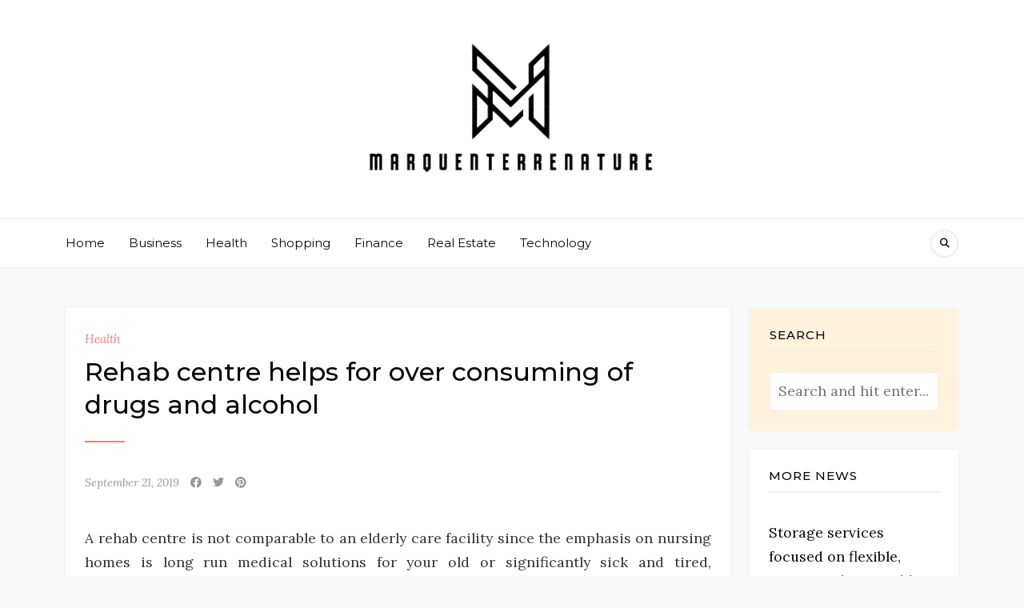

--- FILE ---
content_type: text/html; charset=UTF-8
request_url: https://www.marquenterrenature.com/rehab-centre-helps-for-over-consuming-of-drugs-and-alcohol.html
body_size: 9846
content:
<!DOCTYPE HTML>
<html lang="en-US">
<head>
    <meta charset="UTF-8"/>
	<meta http-equiv="X-UA-Compatible" content="IE=edge"/>
	<meta name="viewport" content="width=device-width, initial-scale=1"/>
    <title>Rehab centre helps for over consuming of drugs and alcohol &#8211; Marquenterrenature</title>
<meta name='robots' content='max-image-preview:large' />
<link rel='dns-prefetch' href='//fonts.googleapis.com' />
<link rel="alternate" type="application/rss+xml" title="Marquenterrenature &raquo; Feed" href="https://www.marquenterrenature.com/feed" />
<link rel="alternate" type="application/rss+xml" title="Marquenterrenature &raquo; Comments Feed" href="https://www.marquenterrenature.com/comments/feed" />
<link rel="alternate" type="application/rss+xml" title="Marquenterrenature &raquo; Rehab centre helps for over consuming of drugs and alcohol Comments Feed" href="https://www.marquenterrenature.com/rehab-centre-helps-for-over-consuming-of-drugs-and-alcohol.html/feed" />
<link rel="alternate" title="oEmbed (JSON)" type="application/json+oembed" href="https://www.marquenterrenature.com/wp-json/oembed/1.0/embed?url=https%3A%2F%2Fwww.marquenterrenature.com%2Frehab-centre-helps-for-over-consuming-of-drugs-and-alcohol.html" />
<link rel="alternate" title="oEmbed (XML)" type="text/xml+oembed" href="https://www.marquenterrenature.com/wp-json/oembed/1.0/embed?url=https%3A%2F%2Fwww.marquenterrenature.com%2Frehab-centre-helps-for-over-consuming-of-drugs-and-alcohol.html&#038;format=xml" />
<style id='wp-img-auto-sizes-contain-inline-css'>
img:is([sizes=auto i],[sizes^="auto," i]){contain-intrinsic-size:3000px 1500px}
/*# sourceURL=wp-img-auto-sizes-contain-inline-css */
</style>
<style id='wp-emoji-styles-inline-css'>

	img.wp-smiley, img.emoji {
		display: inline !important;
		border: none !important;
		box-shadow: none !important;
		height: 1em !important;
		width: 1em !important;
		margin: 0 0.07em !important;
		vertical-align: -0.1em !important;
		background: none !important;
		padding: 0 !important;
	}
/*# sourceURL=wp-emoji-styles-inline-css */
</style>
<style id='wp-block-library-inline-css'>
:root{--wp-block-synced-color:#7a00df;--wp-block-synced-color--rgb:122,0,223;--wp-bound-block-color:var(--wp-block-synced-color);--wp-editor-canvas-background:#ddd;--wp-admin-theme-color:#007cba;--wp-admin-theme-color--rgb:0,124,186;--wp-admin-theme-color-darker-10:#006ba1;--wp-admin-theme-color-darker-10--rgb:0,107,160.5;--wp-admin-theme-color-darker-20:#005a87;--wp-admin-theme-color-darker-20--rgb:0,90,135;--wp-admin-border-width-focus:2px}@media (min-resolution:192dpi){:root{--wp-admin-border-width-focus:1.5px}}.wp-element-button{cursor:pointer}:root .has-very-light-gray-background-color{background-color:#eee}:root .has-very-dark-gray-background-color{background-color:#313131}:root .has-very-light-gray-color{color:#eee}:root .has-very-dark-gray-color{color:#313131}:root .has-vivid-green-cyan-to-vivid-cyan-blue-gradient-background{background:linear-gradient(135deg,#00d084,#0693e3)}:root .has-purple-crush-gradient-background{background:linear-gradient(135deg,#34e2e4,#4721fb 50%,#ab1dfe)}:root .has-hazy-dawn-gradient-background{background:linear-gradient(135deg,#faaca8,#dad0ec)}:root .has-subdued-olive-gradient-background{background:linear-gradient(135deg,#fafae1,#67a671)}:root .has-atomic-cream-gradient-background{background:linear-gradient(135deg,#fdd79a,#004a59)}:root .has-nightshade-gradient-background{background:linear-gradient(135deg,#330968,#31cdcf)}:root .has-midnight-gradient-background{background:linear-gradient(135deg,#020381,#2874fc)}:root{--wp--preset--font-size--normal:16px;--wp--preset--font-size--huge:42px}.has-regular-font-size{font-size:1em}.has-larger-font-size{font-size:2.625em}.has-normal-font-size{font-size:var(--wp--preset--font-size--normal)}.has-huge-font-size{font-size:var(--wp--preset--font-size--huge)}.has-text-align-center{text-align:center}.has-text-align-left{text-align:left}.has-text-align-right{text-align:right}.has-fit-text{white-space:nowrap!important}#end-resizable-editor-section{display:none}.aligncenter{clear:both}.items-justified-left{justify-content:flex-start}.items-justified-center{justify-content:center}.items-justified-right{justify-content:flex-end}.items-justified-space-between{justify-content:space-between}.screen-reader-text{border:0;clip-path:inset(50%);height:1px;margin:-1px;overflow:hidden;padding:0;position:absolute;width:1px;word-wrap:normal!important}.screen-reader-text:focus{background-color:#ddd;clip-path:none;color:#444;display:block;font-size:1em;height:auto;left:5px;line-height:normal;padding:15px 23px 14px;text-decoration:none;top:5px;width:auto;z-index:100000}html :where(.has-border-color){border-style:solid}html :where([style*=border-top-color]){border-top-style:solid}html :where([style*=border-right-color]){border-right-style:solid}html :where([style*=border-bottom-color]){border-bottom-style:solid}html :where([style*=border-left-color]){border-left-style:solid}html :where([style*=border-width]){border-style:solid}html :where([style*=border-top-width]){border-top-style:solid}html :where([style*=border-right-width]){border-right-style:solid}html :where([style*=border-bottom-width]){border-bottom-style:solid}html :where([style*=border-left-width]){border-left-style:solid}html :where(img[class*=wp-image-]){height:auto;max-width:100%}:where(figure){margin:0 0 1em}html :where(.is-position-sticky){--wp-admin--admin-bar--position-offset:var(--wp-admin--admin-bar--height,0px)}@media screen and (max-width:600px){html :where(.is-position-sticky){--wp-admin--admin-bar--position-offset:0px}}

/*# sourceURL=wp-block-library-inline-css */
</style><style id='global-styles-inline-css'>
:root{--wp--preset--aspect-ratio--square: 1;--wp--preset--aspect-ratio--4-3: 4/3;--wp--preset--aspect-ratio--3-4: 3/4;--wp--preset--aspect-ratio--3-2: 3/2;--wp--preset--aspect-ratio--2-3: 2/3;--wp--preset--aspect-ratio--16-9: 16/9;--wp--preset--aspect-ratio--9-16: 9/16;--wp--preset--color--black: #000000;--wp--preset--color--cyan-bluish-gray: #abb8c3;--wp--preset--color--white: #ffffff;--wp--preset--color--pale-pink: #f78da7;--wp--preset--color--vivid-red: #cf2e2e;--wp--preset--color--luminous-vivid-orange: #ff6900;--wp--preset--color--luminous-vivid-amber: #fcb900;--wp--preset--color--light-green-cyan: #7bdcb5;--wp--preset--color--vivid-green-cyan: #00d084;--wp--preset--color--pale-cyan-blue: #8ed1fc;--wp--preset--color--vivid-cyan-blue: #0693e3;--wp--preset--color--vivid-purple: #9b51e0;--wp--preset--gradient--vivid-cyan-blue-to-vivid-purple: linear-gradient(135deg,rgb(6,147,227) 0%,rgb(155,81,224) 100%);--wp--preset--gradient--light-green-cyan-to-vivid-green-cyan: linear-gradient(135deg,rgb(122,220,180) 0%,rgb(0,208,130) 100%);--wp--preset--gradient--luminous-vivid-amber-to-luminous-vivid-orange: linear-gradient(135deg,rgb(252,185,0) 0%,rgb(255,105,0) 100%);--wp--preset--gradient--luminous-vivid-orange-to-vivid-red: linear-gradient(135deg,rgb(255,105,0) 0%,rgb(207,46,46) 100%);--wp--preset--gradient--very-light-gray-to-cyan-bluish-gray: linear-gradient(135deg,rgb(238,238,238) 0%,rgb(169,184,195) 100%);--wp--preset--gradient--cool-to-warm-spectrum: linear-gradient(135deg,rgb(74,234,220) 0%,rgb(151,120,209) 20%,rgb(207,42,186) 40%,rgb(238,44,130) 60%,rgb(251,105,98) 80%,rgb(254,248,76) 100%);--wp--preset--gradient--blush-light-purple: linear-gradient(135deg,rgb(255,206,236) 0%,rgb(152,150,240) 100%);--wp--preset--gradient--blush-bordeaux: linear-gradient(135deg,rgb(254,205,165) 0%,rgb(254,45,45) 50%,rgb(107,0,62) 100%);--wp--preset--gradient--luminous-dusk: linear-gradient(135deg,rgb(255,203,112) 0%,rgb(199,81,192) 50%,rgb(65,88,208) 100%);--wp--preset--gradient--pale-ocean: linear-gradient(135deg,rgb(255,245,203) 0%,rgb(182,227,212) 50%,rgb(51,167,181) 100%);--wp--preset--gradient--electric-grass: linear-gradient(135deg,rgb(202,248,128) 0%,rgb(113,206,126) 100%);--wp--preset--gradient--midnight: linear-gradient(135deg,rgb(2,3,129) 0%,rgb(40,116,252) 100%);--wp--preset--font-size--small: 13px;--wp--preset--font-size--medium: 20px;--wp--preset--font-size--large: 36px;--wp--preset--font-size--x-large: 42px;--wp--preset--spacing--20: 0.44rem;--wp--preset--spacing--30: 0.67rem;--wp--preset--spacing--40: 1rem;--wp--preset--spacing--50: 1.5rem;--wp--preset--spacing--60: 2.25rem;--wp--preset--spacing--70: 3.38rem;--wp--preset--spacing--80: 5.06rem;--wp--preset--shadow--natural: 6px 6px 9px rgba(0, 0, 0, 0.2);--wp--preset--shadow--deep: 12px 12px 50px rgba(0, 0, 0, 0.4);--wp--preset--shadow--sharp: 6px 6px 0px rgba(0, 0, 0, 0.2);--wp--preset--shadow--outlined: 6px 6px 0px -3px rgb(255, 255, 255), 6px 6px rgb(0, 0, 0);--wp--preset--shadow--crisp: 6px 6px 0px rgb(0, 0, 0);}:where(.is-layout-flex){gap: 0.5em;}:where(.is-layout-grid){gap: 0.5em;}body .is-layout-flex{display: flex;}.is-layout-flex{flex-wrap: wrap;align-items: center;}.is-layout-flex > :is(*, div){margin: 0;}body .is-layout-grid{display: grid;}.is-layout-grid > :is(*, div){margin: 0;}:where(.wp-block-columns.is-layout-flex){gap: 2em;}:where(.wp-block-columns.is-layout-grid){gap: 2em;}:where(.wp-block-post-template.is-layout-flex){gap: 1.25em;}:where(.wp-block-post-template.is-layout-grid){gap: 1.25em;}.has-black-color{color: var(--wp--preset--color--black) !important;}.has-cyan-bluish-gray-color{color: var(--wp--preset--color--cyan-bluish-gray) !important;}.has-white-color{color: var(--wp--preset--color--white) !important;}.has-pale-pink-color{color: var(--wp--preset--color--pale-pink) !important;}.has-vivid-red-color{color: var(--wp--preset--color--vivid-red) !important;}.has-luminous-vivid-orange-color{color: var(--wp--preset--color--luminous-vivid-orange) !important;}.has-luminous-vivid-amber-color{color: var(--wp--preset--color--luminous-vivid-amber) !important;}.has-light-green-cyan-color{color: var(--wp--preset--color--light-green-cyan) !important;}.has-vivid-green-cyan-color{color: var(--wp--preset--color--vivid-green-cyan) !important;}.has-pale-cyan-blue-color{color: var(--wp--preset--color--pale-cyan-blue) !important;}.has-vivid-cyan-blue-color{color: var(--wp--preset--color--vivid-cyan-blue) !important;}.has-vivid-purple-color{color: var(--wp--preset--color--vivid-purple) !important;}.has-black-background-color{background-color: var(--wp--preset--color--black) !important;}.has-cyan-bluish-gray-background-color{background-color: var(--wp--preset--color--cyan-bluish-gray) !important;}.has-white-background-color{background-color: var(--wp--preset--color--white) !important;}.has-pale-pink-background-color{background-color: var(--wp--preset--color--pale-pink) !important;}.has-vivid-red-background-color{background-color: var(--wp--preset--color--vivid-red) !important;}.has-luminous-vivid-orange-background-color{background-color: var(--wp--preset--color--luminous-vivid-orange) !important;}.has-luminous-vivid-amber-background-color{background-color: var(--wp--preset--color--luminous-vivid-amber) !important;}.has-light-green-cyan-background-color{background-color: var(--wp--preset--color--light-green-cyan) !important;}.has-vivid-green-cyan-background-color{background-color: var(--wp--preset--color--vivid-green-cyan) !important;}.has-pale-cyan-blue-background-color{background-color: var(--wp--preset--color--pale-cyan-blue) !important;}.has-vivid-cyan-blue-background-color{background-color: var(--wp--preset--color--vivid-cyan-blue) !important;}.has-vivid-purple-background-color{background-color: var(--wp--preset--color--vivid-purple) !important;}.has-black-border-color{border-color: var(--wp--preset--color--black) !important;}.has-cyan-bluish-gray-border-color{border-color: var(--wp--preset--color--cyan-bluish-gray) !important;}.has-white-border-color{border-color: var(--wp--preset--color--white) !important;}.has-pale-pink-border-color{border-color: var(--wp--preset--color--pale-pink) !important;}.has-vivid-red-border-color{border-color: var(--wp--preset--color--vivid-red) !important;}.has-luminous-vivid-orange-border-color{border-color: var(--wp--preset--color--luminous-vivid-orange) !important;}.has-luminous-vivid-amber-border-color{border-color: var(--wp--preset--color--luminous-vivid-amber) !important;}.has-light-green-cyan-border-color{border-color: var(--wp--preset--color--light-green-cyan) !important;}.has-vivid-green-cyan-border-color{border-color: var(--wp--preset--color--vivid-green-cyan) !important;}.has-pale-cyan-blue-border-color{border-color: var(--wp--preset--color--pale-cyan-blue) !important;}.has-vivid-cyan-blue-border-color{border-color: var(--wp--preset--color--vivid-cyan-blue) !important;}.has-vivid-purple-border-color{border-color: var(--wp--preset--color--vivid-purple) !important;}.has-vivid-cyan-blue-to-vivid-purple-gradient-background{background: var(--wp--preset--gradient--vivid-cyan-blue-to-vivid-purple) !important;}.has-light-green-cyan-to-vivid-green-cyan-gradient-background{background: var(--wp--preset--gradient--light-green-cyan-to-vivid-green-cyan) !important;}.has-luminous-vivid-amber-to-luminous-vivid-orange-gradient-background{background: var(--wp--preset--gradient--luminous-vivid-amber-to-luminous-vivid-orange) !important;}.has-luminous-vivid-orange-to-vivid-red-gradient-background{background: var(--wp--preset--gradient--luminous-vivid-orange-to-vivid-red) !important;}.has-very-light-gray-to-cyan-bluish-gray-gradient-background{background: var(--wp--preset--gradient--very-light-gray-to-cyan-bluish-gray) !important;}.has-cool-to-warm-spectrum-gradient-background{background: var(--wp--preset--gradient--cool-to-warm-spectrum) !important;}.has-blush-light-purple-gradient-background{background: var(--wp--preset--gradient--blush-light-purple) !important;}.has-blush-bordeaux-gradient-background{background: var(--wp--preset--gradient--blush-bordeaux) !important;}.has-luminous-dusk-gradient-background{background: var(--wp--preset--gradient--luminous-dusk) !important;}.has-pale-ocean-gradient-background{background: var(--wp--preset--gradient--pale-ocean) !important;}.has-electric-grass-gradient-background{background: var(--wp--preset--gradient--electric-grass) !important;}.has-midnight-gradient-background{background: var(--wp--preset--gradient--midnight) !important;}.has-small-font-size{font-size: var(--wp--preset--font-size--small) !important;}.has-medium-font-size{font-size: var(--wp--preset--font-size--medium) !important;}.has-large-font-size{font-size: var(--wp--preset--font-size--large) !important;}.has-x-large-font-size{font-size: var(--wp--preset--font-size--x-large) !important;}
/*# sourceURL=global-styles-inline-css */
</style>

<style id='classic-theme-styles-inline-css'>
/*! This file is auto-generated */
.wp-block-button__link{color:#fff;background-color:#32373c;border-radius:9999px;box-shadow:none;text-decoration:none;padding:calc(.667em + 2px) calc(1.333em + 2px);font-size:1.125em}.wp-block-file__button{background:#32373c;color:#fff;text-decoration:none}
/*# sourceURL=/wp-includes/css/classic-themes.min.css */
</style>
<link rel='stylesheet' id='bootstrap-css' href='https://www.marquenterrenature.com/wp-content/themes/natalielist/libs/bootstrap/bootstrap.min.css?ver=6.9' media='all' />
<link rel='stylesheet' id='fontawesome-css' href='https://www.marquenterrenature.com/wp-content/themes/natalielist/libs/font-awesome/css/all.min.css?ver=6.9' media='all' />
<link rel='stylesheet' id='natalielist-style-css' href='https://www.marquenterrenature.com/wp-content/themes/natalielist/style.css?ver=6590' media='all' />
<link rel='stylesheet' id='chld_thm_cfg_child-css' href='https://www.marquenterrenature.com/wp-content/themes/natalielist-child/style.css?ver=6.9' media='all' />
<link rel='stylesheet' id='natalielist-google-fonts-css' href='//fonts.googleapis.com/css?family=Lora%3A400%2C400i%7CMontserrat%3A400%2C400i%2C500%2C600&#038;subset=latin%2Clatin-ext' media='all' />
<script src="https://www.marquenterrenature.com/wp-includes/js/jquery/jquery.min.js?ver=3.7.1" id="jquery-core-js"></script>
<script src="https://www.marquenterrenature.com/wp-includes/js/jquery/jquery-migrate.min.js?ver=3.4.1" id="jquery-migrate-js"></script>
<link rel="https://api.w.org/" href="https://www.marquenterrenature.com/wp-json/" /><link rel="alternate" title="JSON" type="application/json" href="https://www.marquenterrenature.com/wp-json/wp/v2/posts/80" /><link rel="EditURI" type="application/rsd+xml" title="RSD" href="https://www.marquenterrenature.com/xmlrpc.php?rsd" />
<meta name="generator" content="WordPress 6.9" />
<link rel="canonical" href="https://www.marquenterrenature.com/rehab-centre-helps-for-over-consuming-of-drugs-and-alcohol.html" />
<link rel='shortlink' href='https://www.marquenterrenature.com/?p=80' />
<link rel="icon" href="https://www.marquenterrenature.com/wp-content/uploads/2025/09/Customize-Marquenterrenature-–-Goals-are-dreams-09-15-2025_03_23_PM.png" sizes="32x32" />
<link rel="icon" href="https://www.marquenterrenature.com/wp-content/uploads/2025/09/Customize-Marquenterrenature-–-Goals-are-dreams-09-15-2025_03_23_PM.png" sizes="192x192" />
<link rel="apple-touch-icon" href="https://www.marquenterrenature.com/wp-content/uploads/2025/09/Customize-Marquenterrenature-–-Goals-are-dreams-09-15-2025_03_23_PM.png" />
<meta name="msapplication-TileImage" content="https://www.marquenterrenature.com/wp-content/uploads/2025/09/Customize-Marquenterrenature-–-Goals-are-dreams-09-15-2025_03_23_PM.png" />
		<style id="wp-custom-css">
			*:focus {
    outline: none !important;
}	
		</style>
		</head>
<body data-rsssl=1 class="wp-singular post-template-default single single-post postid-80 single-format-standard wp-custom-logo wp-embed-responsive wp-theme-natalielist wp-child-theme-natalielist-child">
        <a class="screen-reader-text skip-link" href="#content">Skip to content</a>
    <div id="wrapper">
        <div class="site-header">
            <div class="site-branding" class="container">
                    <div class="site-logo"><a href="https://www.marquenterrenature.com/" class="custom-logo-link" rel="home"><img width="366" height="173" src="https://www.marquenterrenature.com/wp-content/uploads/2025/09/image-Photoroom-2025-09-15T152226.807.png" class="custom-logo" alt="Marquenterrenature" decoding="async" fetchpriority="high" srcset="https://www.marquenterrenature.com/wp-content/uploads/2025/09/image-Photoroom-2025-09-15T152226.807.png 366w, https://www.marquenterrenature.com/wp-content/uploads/2025/09/image-Photoroom-2025-09-15T152226.807-300x142.png 300w" sizes="(max-width: 366px) 100vw, 366px" /></a></div>
            </div>
                        <div class="site-navigation has-menu">
                <div class="container">
                    <a href="javaScript:void(0)" class="toggle-menu">
    <span class="line line-1"></span>
    <span class="line line-2"></span>
    <span class="line line-3"></span>
</a>
<ul id="primary-menu" class="primary-menu"><li id="menu-item-3571" class="menu-item menu-item-type-taxonomy menu-item-object-category menu-item-3571"><a href="https://www.marquenterrenature.com/category/home">Home</a></li>
<li id="menu-item-18" class="menu-item menu-item-type-taxonomy menu-item-object-category menu-item-18"><a href="https://www.marquenterrenature.com/category/business">Business</a></li>
<li id="menu-item-19" class="menu-item menu-item-type-taxonomy menu-item-object-category current-post-ancestor current-menu-parent current-post-parent menu-item-19"><a href="https://www.marquenterrenature.com/category/health">Health</a></li>
<li id="menu-item-3567" class="menu-item menu-item-type-taxonomy menu-item-object-category menu-item-3567"><a href="https://www.marquenterrenature.com/category/shopping">Shopping</a></li>
<li id="menu-item-3568" class="menu-item menu-item-type-taxonomy menu-item-object-category menu-item-3568"><a href="https://www.marquenterrenature.com/category/finance">Finance</a></li>
<li id="menu-item-3569" class="menu-item menu-item-type-taxonomy menu-item-object-category menu-item-3569"><a href="https://www.marquenterrenature.com/category/real-estate">Real Estate</a></li>
<li id="menu-item-3570" class="menu-item menu-item-type-taxonomy menu-item-object-category menu-item-3570"><a href="https://www.marquenterrenature.com/category/technology">Technology</a></li>
</ul><a class="search-popup" href="javascript:void(0)"><i class="fa fa-search"></i></a>                </div>
            </div>
            <div class="search-form-modal">        
                <form method="get" class="searchform" action="https://www.marquenterrenature.com/">
    <input id="natalielist-search-input" type="text" class="text" placeholder="Search and hit enter..." name="s" />
    <a href="javacript:void(0)" class="close-form"><i class="fas fa-times"></i></a>
</form>            </div>
                    </div>
        <div id="content" class="container">
            <div class="site-content">
    <div class="natalielist-blog">
        <div class="row">
            <div class="col-md-7 col-lg-8 col-xl-9">
                <div class="single-post-inner">
                                        <article id="post-80" class="post-large post-80 post type-post status-publish format-standard hentry category-health">
                            <div class="post-format post-thumbnails">
                                                        </div>
                            <div class="post-details natalielist-box">
                                                                <div class="cat-links"><a href="https://www.marquenterrenature.com/category/health" rel="category tag">Health</a></div>
                                <h1 class="entry-title">Rehab centre helps for over consuming of drugs and alcohol</h1><div class="entry-meta">
            <a class="post-date" href="https://www.marquenterrenature.com/2019/09/21">September 21, 2019</a>    	<a class="social-icon" target="_blank" href="https://www.facebook.com/sharer/sharer.php?u=https://www.marquenterrenature.com/rehab-centre-helps-for-over-consuming-of-drugs-and-alcohol.html"><i class="fab fa-facebook"></i></a>
    <a class="social-icon" target="_blank" href="http://twitter.com/intent/tweet?text=Rehab centre helps for over consuming of drugs and alcohol&url=https://www.marquenterrenature.com/rehab-centre-helps-for-over-consuming-of-drugs-and-alcohol.html"><i class="fab fa-twitter"></i></a>
    <a class="social-icon" target="_blank" href="https://pinterest.com/pin/create/button/?url=https://www.marquenterrenature.com/rehab-centre-helps-for-over-consuming-of-drugs-and-alcohol.html&media=&description=Rehab centre helps for over consuming of drugs and alcohol"><i class="fab fa-pinterest"></i></a>
        </div>
        
                                <div class="entry-content">
                                <p style="text-align: justify;">A rehab centre is not comparable to an elderly care facility since the emphasis on nursing homes is long run medical solutions for your old or significantly sick and tired, nevertheless recovery centres are for transient treatment so as to assist the person by way of different addictions. Diverse manners by which rehab centres assist individuals are all those going through diseases or people with experienced accidents which need support in recovering the ability to walk or chat.</p>
<p style="text-align: justify;">Addicts demand a drug rehab or a liquor rehab completely for your person to experience detuning and figure out how to live without the substance. Large numbers of the rehabilitation centres treatment group and person treatment using the objective that personal addicts jointly can permit one another to fully grasp why they give in to maltreatment whatever the case. It is a critical section of the <b><a href="https://www.northpointwashington.com/washington/seattle-resources/">alcohol rehab Seattle</a></b> when this happens that a personal will not be aware of purpose they have the fixation, they may be likely to return to their drug of choice after released.</p>
<p style="text-align: justify;">Offspring of alcoholic or substance improper use guardians regularly fall into a similar case in point. Experts accept that reliance is two-overlap. In the first place, it is actually normal; the youngster may adjust prior to timetable to rely upon a product to endure your day. Aside from, it well may be inherited for the magnitude the kid obtaining an additional substance character. Young of cantered guardians generally despise what their people are performing at the time, however business presentation to drugs and liquor at this type of youthful age group acquaints the child with all the streets to mishandling drugs that could continue into maturity.</p>
<p style="text-align: justify;">An amazing routine in the present modern society is that youngsters form a huge level of individuals going into a drug or liquor rehab centre. In 2000, it had been assessed that of the 14 thousand People in America mishandling drugs or liquor, 6.3 percent of these have been 12 years or higher expert. An incredible 9.7 pct of young people between 12 and 17 yrs old have utilized unlawful drugs at any rate 1 time. Males appear to have the greater pace of against the law drug use comprising of 7.7 percent contrasted with females at 5 percent. Be that as it can, physician suggested drug maltreatment as torment prescription medications, sedatives; tranquilizers and stimulating elements were practically similar amid people. An alcohol rehab for such abusers of illegal and reputable compounds is normally the past believe in provided the abuser keeps employing, demise will go after eventually. Liquor rehab centres are furthermore commonly the last photo for heavy drinkers to wind up relax, in light of the reality that mishandling liquor over a thorough extend will inevitably cause cirrhosis of the liver organ and in the end a sudden transferring.</p>
                                </div>
                
                                                            </div>
                        </article>
                                                    <div class="single-post-next-prev natalielist-box">
                                <a href="https://www.marquenterrenature.com/the-progressive-sony-vaio-notebook-computer.html" rel="prev">&laquo; Previous Post</a><a href="https://www.marquenterrenature.com/picking-up-an-impressive-perks-of-utilizing-affiliate-marketing.html" rel="next">Next Post &raquo;</a>                            </div>
                                <div class="single-related-posts natalielist-blog blog-2cols-grid">
        <h4 class="post-related-title">You May Also Like</h4>
        <div class="row">
                                <article class="post-grid col-lg-6 col-md-12 post-3661 post type-post status-publish format-standard hentry category-health">
                <div class="post-inner">
                                        <div class="post-details natalielist-box">
                        <div class="cat-links"><a href="https://www.marquenterrenature.com/category/health" rel="category tag">Health</a></div>
                        <h4 class="entry-title"><a href="https://www.marquenterrenature.com/trusted-professionals-providing-reliable-consistent-and-kind-home-support.html">Trusted Professionals Providing Reliable, Consistent, and Kind Home Support</a></h4><div class="entry-meta">
            <a class="post-date" href="https://www.marquenterrenature.com/2025/12/18">December 18, 2025</a>    	<a class="social-icon" target="_blank" href="https://www.facebook.com/sharer/sharer.php?u=https://www.marquenterrenature.com/trusted-professionals-providing-reliable-consistent-and-kind-home-support.html"><i class="fab fa-facebook"></i></a>
    <a class="social-icon" target="_blank" href="http://twitter.com/intent/tweet?text=Trusted Professionals Providing Reliable, Consistent, and Kind Home Support&url=https://www.marquenterrenature.com/trusted-professionals-providing-reliable-consistent-and-kind-home-support.html"><i class="fab fa-twitter"></i></a>
    <a class="social-icon" target="_blank" href="https://pinterest.com/pin/create/button/?url=https://www.marquenterrenature.com/trusted-professionals-providing-reliable-consistent-and-kind-home-support.html&media=&description=Trusted Professionals Providing Reliable, Consistent, and Kind Home Support"><i class="fab fa-pinterest"></i></a>
        </div>
                    </div>
                </div>
            </article>
                                <article class="post-grid col-lg-6 col-md-12 post-757 post type-post status-publish format-standard hentry category-health">
                <div class="post-inner">
                                        <div class="post-details natalielist-box">
                        <div class="cat-links"><a href="https://www.marquenterrenature.com/category/health" rel="category tag">Health</a></div>
                        <h4 class="entry-title"><a href="https://www.marquenterrenature.com/reasons-you-should-start-seeing-a-chiropractor-today.html">Reasons You Should Start Seeing A Chiropractor Today</a></h4><div class="entry-meta">
            <a class="post-date" href="https://www.marquenterrenature.com/2021/12/06">December 6, 2021</a>    	<a class="social-icon" target="_blank" href="https://www.facebook.com/sharer/sharer.php?u=https://www.marquenterrenature.com/reasons-you-should-start-seeing-a-chiropractor-today.html"><i class="fab fa-facebook"></i></a>
    <a class="social-icon" target="_blank" href="http://twitter.com/intent/tweet?text=Reasons You Should Start Seeing A Chiropractor Today&url=https://www.marquenterrenature.com/reasons-you-should-start-seeing-a-chiropractor-today.html"><i class="fab fa-twitter"></i></a>
    <a class="social-icon" target="_blank" href="https://pinterest.com/pin/create/button/?url=https://www.marquenterrenature.com/reasons-you-should-start-seeing-a-chiropractor-today.html&media=&description=Reasons You Should Start Seeing A Chiropractor Today"><i class="fab fa-pinterest"></i></a>
        </div>
                    </div>
                </div>
            </article>
            	</div> 
    </div>
                    </div>
            </div>    
                        <div class="col-md-5 col-lg-4 col-xl-3">
                <aside class="widget-area sidebar">
	<div id="search-2" class="widget natalielist-box widget_search"><h2 class="widget-title">Search</h2><form method="get" class="searchform" action="https://www.marquenterrenature.com/">
    <input id="natalielist-search-input" type="text" class="text" placeholder="Search and hit enter..." name="s" />
    <a href="javacript:void(0)" class="close-form"><i class="fas fa-times"></i></a>
</form></div>
		<div id="recent-posts-2" class="widget natalielist-box widget_recent_entries">
		<h2 class="widget-title">More News</h2>
		<ul>
											<li>
					<a href="https://www.marquenterrenature.com/storage-services-focused-on-flexible-secure-and-accessible-solutions.html">Storage services focused on flexible, secure and accessible solutions</a>
									</li>
											<li>
					<a href="https://www.marquenterrenature.com/flexible-compassionate-support-made-possible-with-senior-home-care-services.html">Flexible, Compassionate Support Made Possible with Senior Home Care Services</a>
									</li>
											<li>
					<a href="https://www.marquenterrenature.com/window-coverings-designed-to-complete-your-interior-look.html">Window Coverings Designed To Complete Your Interior Look</a>
									</li>
											<li>
					<a href="https://www.marquenterrenature.com/unlock-the-potential-of-online-advertising-to-boost-business.html">Unlock the Potential of Online Advertising to Boost Business</a>
									</li>
											<li>
					<a href="https://www.marquenterrenature.com/kraken-darknet-topics-inspire-responsible-and-positive-learning.html">Kraken Darknet Topics Inspire Responsible and Positive Learning</a>
									</li>
					</ul>

		</div><div id="categories-2" class="widget natalielist-box widget_categories"><h2 class="widget-title">List Of Categories</h2>
			<ul>
					<li class="cat-item cat-item-24"><a href="https://www.marquenterrenature.com/category/application">Application</a>
</li>
	<li class="cat-item cat-item-5"><a href="https://www.marquenterrenature.com/category/automobile">Automobile</a>
</li>
	<li class="cat-item cat-item-21"><a href="https://www.marquenterrenature.com/category/beauty">Beauty</a>
</li>
	<li class="cat-item cat-item-28"><a href="https://www.marquenterrenature.com/category/betting">Betting</a>
</li>
	<li class="cat-item cat-item-3"><a href="https://www.marquenterrenature.com/category/business">Business</a>
</li>
	<li class="cat-item cat-item-31"><a href="https://www.marquenterrenature.com/category/career">Career</a>
</li>
	<li class="cat-item cat-item-37"><a href="https://www.marquenterrenature.com/category/dental">Dental</a>
</li>
	<li class="cat-item cat-item-27"><a href="https://www.marquenterrenature.com/category/digital-marketing">Digital Marketing</a>
</li>
	<li class="cat-item cat-item-29"><a href="https://www.marquenterrenature.com/category/e-commerce">E-Commerce</a>
</li>
	<li class="cat-item cat-item-6"><a href="https://www.marquenterrenature.com/category/education">Education</a>
</li>
	<li class="cat-item cat-item-15"><a href="https://www.marquenterrenature.com/category/entertainment">Entertainment</a>
</li>
	<li class="cat-item cat-item-8"><a href="https://www.marquenterrenature.com/category/finance">Finance</a>
</li>
	<li class="cat-item cat-item-38"><a href="https://www.marquenterrenature.com/category/food">Food</a>
</li>
	<li class="cat-item cat-item-12"><a href="https://www.marquenterrenature.com/category/games">Games</a>
</li>
	<li class="cat-item cat-item-7"><a href="https://www.marquenterrenature.com/category/general">General</a>
</li>
	<li class="cat-item cat-item-2"><a href="https://www.marquenterrenature.com/category/health">Health</a>
</li>
	<li class="cat-item cat-item-9"><a href="https://www.marquenterrenature.com/category/home">Home</a>
</li>
	<li class="cat-item cat-item-33"><a href="https://www.marquenterrenature.com/category/home-improvement">Home Improvement</a>
</li>
	<li class="cat-item cat-item-30"><a href="https://www.marquenterrenature.com/category/insurance">Insurance</a>
</li>
	<li class="cat-item cat-item-19"><a href="https://www.marquenterrenature.com/category/internet-marketing">Internet Marketing</a>
</li>
	<li class="cat-item cat-item-25"><a href="https://www.marquenterrenature.com/category/law">Law</a>
</li>
	<li class="cat-item cat-item-35"><a href="https://www.marquenterrenature.com/category/marketing">Marketing</a>
</li>
	<li class="cat-item cat-item-32"><a href="https://www.marquenterrenature.com/category/news">News</a>
</li>
	<li class="cat-item cat-item-22"><a href="https://www.marquenterrenature.com/category/pets">Pets</a>
</li>
	<li class="cat-item cat-item-39"><a href="https://www.marquenterrenature.com/category/photography">Photography</a>
</li>
	<li class="cat-item cat-item-20"><a href="https://www.marquenterrenature.com/category/real-estate">Real Estate</a>
</li>
	<li class="cat-item cat-item-14"><a href="https://www.marquenterrenature.com/category/seo">SEO</a>
</li>
	<li class="cat-item cat-item-10"><a href="https://www.marquenterrenature.com/category/shopping">Shopping</a>
</li>
	<li class="cat-item cat-item-13"><a href="https://www.marquenterrenature.com/category/social-media">Social Media</a>
</li>
	<li class="cat-item cat-item-34"><a href="https://www.marquenterrenature.com/category/software">Software</a>
</li>
	<li class="cat-item cat-item-17"><a href="https://www.marquenterrenature.com/category/sports">Sports</a>
</li>
	<li class="cat-item cat-item-23"><a href="https://www.marquenterrenature.com/category/technology">Technology</a>
</li>
	<li class="cat-item cat-item-16"><a href="https://www.marquenterrenature.com/category/travel">Travel</a>
</li>
	<li class="cat-item cat-item-18"><a href="https://www.marquenterrenature.com/category/web-design">Web Design</a>
</li>
	<li class="cat-item cat-item-36"><a href="https://www.marquenterrenature.com/category/web-hosting">Web Hosting</a>
</li>
	<li class="cat-item cat-item-40"><a href="https://www.marquenterrenature.com/category/wedding">Wedding</a>
</li>
			</ul>

			</div><div id="text-2" class="widget natalielist-box widget_text">			<div class="textwidget"><p><img loading="lazy" decoding="async" class="aligncenter size-full wp-image-20" src="https://www.marquenterrenature.com/wp-content/uploads/2019/07/logitech.jpg" alt="" width="800" height="1132" srcset="https://www.marquenterrenature.com/wp-content/uploads/2019/07/logitech.jpg 800w, https://www.marquenterrenature.com/wp-content/uploads/2019/07/logitech-212x300.jpg 212w, https://www.marquenterrenature.com/wp-content/uploads/2019/07/logitech-768x1087.jpg 768w, https://www.marquenterrenature.com/wp-content/uploads/2019/07/logitech-724x1024.jpg 724w" sizes="auto, (max-width: 800px) 100vw, 800px" /></p>
</div>
		</div><div id="meta-2" class="widget natalielist-box widget_meta"><h2 class="widget-title">Meta</h2>
		<ul>
						<li><a href="https://www.marquenterrenature.com/wp-login.php">Log in</a></li>
			<li><a href="https://www.marquenterrenature.com/feed">Entries feed</a></li>
			<li><a href="https://www.marquenterrenature.com/comments/feed">Comments feed</a></li>

			<li><a href="https://wordpress.org/">WordPress.org</a></li>
		</ul>

		</div></aside>
            </div>
                    </div>
    </div>
            </div>
    </div>
    <section class="site-footer">        
                <div class="container">
                    </div>
        <div class="copyright">Copyright &copy;2026 .  All Rights Reserved | Marquenterrenature</div>
    </section>    
    <script type="speculationrules">
{"prefetch":[{"source":"document","where":{"and":[{"href_matches":"/*"},{"not":{"href_matches":["/wp-*.php","/wp-admin/*","/wp-content/uploads/*","/wp-content/*","/wp-content/plugins/*","/wp-content/themes/natalielist-child/*","/wp-content/themes/natalielist/*","/*\\?(.+)"]}},{"not":{"selector_matches":"a[rel~=\"nofollow\"]"}},{"not":{"selector_matches":".no-prefetch, .no-prefetch a"}}]},"eagerness":"conservative"}]}
</script>
<script src="https://www.marquenterrenature.com/wp-content/themes/natalielist/assets/js/scripts.js?ver=6.9" id="natalielist-scripts-js"></script>
<script src="https://www.marquenterrenature.com/wp-includes/js/comment-reply.min.js?ver=6.9" id="comment-reply-js" async data-wp-strategy="async" fetchpriority="low"></script>
<script id="wp-emoji-settings" type="application/json">
{"baseUrl":"https://s.w.org/images/core/emoji/17.0.2/72x72/","ext":".png","svgUrl":"https://s.w.org/images/core/emoji/17.0.2/svg/","svgExt":".svg","source":{"concatemoji":"https://www.marquenterrenature.com/wp-includes/js/wp-emoji-release.min.js?ver=6.9"}}
</script>
<script type="module">
/*! This file is auto-generated */
const a=JSON.parse(document.getElementById("wp-emoji-settings").textContent),o=(window._wpemojiSettings=a,"wpEmojiSettingsSupports"),s=["flag","emoji"];function i(e){try{var t={supportTests:e,timestamp:(new Date).valueOf()};sessionStorage.setItem(o,JSON.stringify(t))}catch(e){}}function c(e,t,n){e.clearRect(0,0,e.canvas.width,e.canvas.height),e.fillText(t,0,0);t=new Uint32Array(e.getImageData(0,0,e.canvas.width,e.canvas.height).data);e.clearRect(0,0,e.canvas.width,e.canvas.height),e.fillText(n,0,0);const a=new Uint32Array(e.getImageData(0,0,e.canvas.width,e.canvas.height).data);return t.every((e,t)=>e===a[t])}function p(e,t){e.clearRect(0,0,e.canvas.width,e.canvas.height),e.fillText(t,0,0);var n=e.getImageData(16,16,1,1);for(let e=0;e<n.data.length;e++)if(0!==n.data[e])return!1;return!0}function u(e,t,n,a){switch(t){case"flag":return n(e,"\ud83c\udff3\ufe0f\u200d\u26a7\ufe0f","\ud83c\udff3\ufe0f\u200b\u26a7\ufe0f")?!1:!n(e,"\ud83c\udde8\ud83c\uddf6","\ud83c\udde8\u200b\ud83c\uddf6")&&!n(e,"\ud83c\udff4\udb40\udc67\udb40\udc62\udb40\udc65\udb40\udc6e\udb40\udc67\udb40\udc7f","\ud83c\udff4\u200b\udb40\udc67\u200b\udb40\udc62\u200b\udb40\udc65\u200b\udb40\udc6e\u200b\udb40\udc67\u200b\udb40\udc7f");case"emoji":return!a(e,"\ud83e\u1fac8")}return!1}function f(e,t,n,a){let r;const o=(r="undefined"!=typeof WorkerGlobalScope&&self instanceof WorkerGlobalScope?new OffscreenCanvas(300,150):document.createElement("canvas")).getContext("2d",{willReadFrequently:!0}),s=(o.textBaseline="top",o.font="600 32px Arial",{});return e.forEach(e=>{s[e]=t(o,e,n,a)}),s}function r(e){var t=document.createElement("script");t.src=e,t.defer=!0,document.head.appendChild(t)}a.supports={everything:!0,everythingExceptFlag:!0},new Promise(t=>{let n=function(){try{var e=JSON.parse(sessionStorage.getItem(o));if("object"==typeof e&&"number"==typeof e.timestamp&&(new Date).valueOf()<e.timestamp+604800&&"object"==typeof e.supportTests)return e.supportTests}catch(e){}return null}();if(!n){if("undefined"!=typeof Worker&&"undefined"!=typeof OffscreenCanvas&&"undefined"!=typeof URL&&URL.createObjectURL&&"undefined"!=typeof Blob)try{var e="postMessage("+f.toString()+"("+[JSON.stringify(s),u.toString(),c.toString(),p.toString()].join(",")+"));",a=new Blob([e],{type:"text/javascript"});const r=new Worker(URL.createObjectURL(a),{name:"wpTestEmojiSupports"});return void(r.onmessage=e=>{i(n=e.data),r.terminate(),t(n)})}catch(e){}i(n=f(s,u,c,p))}t(n)}).then(e=>{for(const n in e)a.supports[n]=e[n],a.supports.everything=a.supports.everything&&a.supports[n],"flag"!==n&&(a.supports.everythingExceptFlag=a.supports.everythingExceptFlag&&a.supports[n]);var t;a.supports.everythingExceptFlag=a.supports.everythingExceptFlag&&!a.supports.flag,a.supports.everything||((t=a.source||{}).concatemoji?r(t.concatemoji):t.wpemoji&&t.twemoji&&(r(t.twemoji),r(t.wpemoji)))});
//# sourceURL=https://www.marquenterrenature.com/wp-includes/js/wp-emoji-loader.min.js
</script>
</div>
</body>
</html>

--- FILE ---
content_type: text/css
request_url: https://www.marquenterrenature.com/wp-content/themes/natalielist-child/style.css?ver=6.9
body_size: -14
content:
/*
Theme Name: NatalieList Child
Theme URI: https://az-theme.net/downloads/natalielist-clean-blog-responsive-wordpress-theme/
Template: natalielist
Author: AZ-Theme.Net
Author URI: https://az-theme.net/
Description: A Responsive WordPress Theme Blog. NatalieList is a feminine blog theme for professional bloggers. The theme is mobile friendly, SEO optimized, Schema friendly, and loads faster to help you rank your website higher on search engines. If you want to share your expert fashion tips, travel expertise, your favorite food recipes, or create a lifestyle, beauty and makeup, coaching, or any other niche blog, NatalieList is for you. Check demo at https://natalielist.az-theme.net/, and get support at https://az-theme.net/contact/
Tags: blog,e-commerce,portfolio
Version: 1.2.1666876438
Updated: 2022-10-27 13:13:58

*/

